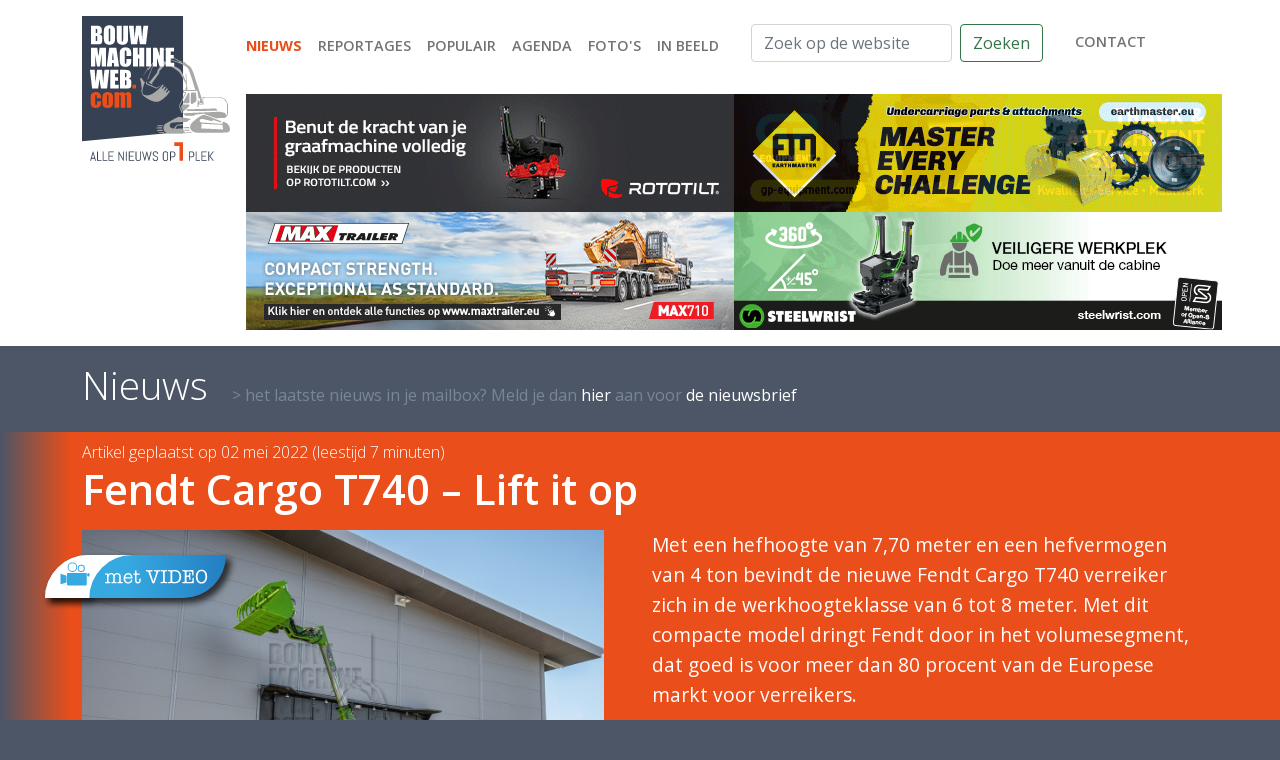

--- FILE ---
content_type: text/html; charset=utf-8
request_url: https://bouwmachineweb.com/nieuws/551/fendt-cargo-t740---lift-it-op
body_size: 8162
content:
<!doctype html>
<html lang="nl">
<head>
    <meta charset="utf-8">
    <meta name="viewport" content="width=device-width, initial-scale=1, shrink-to-fit=no">
    <title>Fendt Cargo T740 – Lift it op : BouwmachineWeb.com - alle nieuws op 1 plek</title>
    <meta name="description" content="Met een hefhoogte van 7,70 meter en een hefvermogen van 4 ton bevindt de nieuwe Fendt Cargo T740 verreiker zich in de werkhoogteklasse van 6 tot 8 meter. Met dit compacte model dringt Fendt door in het volumesegment, dat goed is voor meer dan 80 procent van de Europese markt voor verreikers.">
    <meta name="keywords" content="">
    <link rel=”canonical” href=”https://bouwmachineweb.com/nieuws/551/fendt-cargo-t740---lift-it-op”>

    <link rel="icon" type="image/png" sizes="32x32" href="/_images/settings/21/32-bouwmachineweb.png?1614326391">
    <link rel="icon" type="image/png" sizes="16x16" href="/_images/settings/21/16-bouwmachineweb.png?1614326391">
    <link rel="shortcut icon" href="/_images/settings/21/bouwmachineweb.ico?1614326391">
    <link rel="manifest" href="/_images/settings/21/site.webmanifest?1614326391">
    <meta property="og:locale" content="nl_NL"/>
    <meta property="og:type" content="website"/>
    <meta property="og:title" content="Fendt Cargo T740 – Lift it op : BouwmachineWeb.com - alle nieuws op 1 plek"/>
    <meta property="og:description"
          content="Met een hefhoogte van 7,70 meter en een hefvermogen van 4 ton bevindt de nieuwe Fendt Cargo T740 verreiker zich in de werkhoogteklasse van 6 tot 8 meter. Met dit compacte model dringt Fendt door in het volumesegment, dat goed is voor meer dan 80 procent van de Europese markt voor verreikers."/>
    <meta property="og:site_name" content="BouwmachineWeb"/>
    <meta property="og:image" content="/_images/nieuws/551/l_2205020415176334.jpg"/>
    <meta property="og:url" content="https://bouwmachineweb.com/nieuws/551/fendt-cargo-t740---lift-it-op"/>
    <meta name="twitter:card" content="summary"/>
    <meta name="twitter:description"
          content="Met een hefhoogte van 7,70 meter en een hefvermogen van 4 ton bevindt de nieuwe Fendt Cargo T740 verreiker zich in de werkhoogteklasse van 6 tot 8 meter. Met dit compacte model dringt Fendt door in het volumesegment, dat goed is voor meer dan 80 procent van de Europese markt voor verreikers."/>
    <meta name="twitter:title" content="Fendt Cargo T740 – Lift it op : BouwmachineWeb.com - alle nieuws op 1 plek"/>
    <meta name="twitter:image" content="/_images/nieuws/551/l_2205020415176334.jpg"/>
    <meta name="twitter:creator" content=""/>
    <meta name="theme-color" content="#1c64f2"/>

    <script type="application/ld+json">
        {
            "@context": "http://schema.org",
            "@type": "Organization",
            "url": "https://bouwmachineweb.com",
            "logo": "/_images/nieuws/551/l_2205020415176334.jpg",
            "name": "BouwmachineWeb",
            "email": "info@bouwmachineweb.com",
            "telephone": "+31612967970",
            "contactPoint": {
                "@type": "ContactPoint",
                "telephone": "+31612967970",
                "email": "info@bouwmachineweb.com",
                "contactType": "customer support"
            },
            "address": {
                "@type": "PostalAddress",
                "addressLocality": "Geleen, Netherlands",
                "addressRegion": "LB",
                "postalCode": "6164 GC",
                "streetAddress": "Böblingenstraat 8"
            }
        }
    </script>

    <link rel="stylesheet" href="/_css/bootstrap.5.0.0-beta2.css">
    <link rel="stylesheet" href="https://cdn.jsdelivr.net/gh/fancyapps/fancybox@3.5.7/dist/jquery.fancybox.min.css"/>
        <link rel="stylesheet" href="/_css/main.css">
</head>
<body>
<header>
    <div class="container py-md-3 pt-3 pb-1 ">
        <div class="d-flex justify-content-between flex-column flex-md-column">
            <div class="d-flex justify-content-between justify-content-md-start flex-md-row flex-column mb-4 mb-md-0">
                <figure class="d-none d-md-block">
                    <a href="/" class="d-block">
                        <img src="/_img/bouwmachineweb-logo.svg" alt="BouwmachineWeb logo"
                             class="w-100 logo pb-1 pb-md-0">
                    </a>
                </figure>
                <div class="d-flex flex-grow-1 flex-column justify-content-between justify-content-md-start flex-md-column">
                    <div class="d-flex flex-grow-1 flex-row flex-md-column justify-content-between mb-4">
                        <figure class="d-md-none">
                            <a href="/" class="d-block">
                                <img src="/_img/bouwmachineweb-logo.svg" alt="BouwmachineWeb logo"
                                     class="w-100 logo pb-1 pb-md-0">
                            </a>
                        </figure>

                        <div class="d-flex flex-column w-100 align-items-end align-items-md-start justify-content-between">
                            <nav class="navbar navbar-expand-md navbar-light py-0 ps-md-2 pe-lg-0 justify-content-end justify-content-md-start align-items-start mt-2"
                                 id="nav">
                                <button class="navbar-toggler" type="button" data-bs-toggle="collapse"
                                        data-bs-target="#navbarmain" aria-controls="navbarmain" aria-expanded="false"
                                        aria-label="Toggle navigation" style="align-self: end">
                                    <span class="navbar-toggler-icon"></span>
                                </button>
                                <div class="collapse navbar-collapse mb-4 mb-md-0 flex-column flex-md-row justify-content-between"
                                     id="navbarmain">
                                    <ul class="navbar-nav flex-column flex-md-row text-end text-md-start mt-2 mt-md-0 me-4">
                                                                                                                                    <li class="nav-item active">
                                                    <a class="nav-link" aria-current="page"                                                       href="/nieuws"
                                                       style="white-space: nowrap">Nieuws</a>
                                                </li>
                                                                                                                                                                                <li class="nav-item">
                                                    <a class="nav-link"                                                        href="/reportages"
                                                       style="white-space: nowrap">Reportages</a>
                                                </li>
                                                                                                                                                                                <li class="nav-item">
                                                    <a class="nav-link"                                                        href="/populair"
                                                       style="white-space: nowrap">Populair</a>
                                                </li>
                                                                                                                                                                                <li class="nav-item">
                                                    <a class="nav-link"                                                        href="/agenda"
                                                       style="white-space: nowrap">Agenda</a>
                                                </li>
                                                                                                                                                                                <li class="nav-item">
                                                    <a class="nav-link"                                                        href="/media"
                                                       style="white-space: nowrap">Foto's</a>
                                                </li>
                                                                                                                                                                                <li class="nav-item">
                                                    <a class="nav-link"                                                        href="/in-beeld"
                                                       style="white-space: nowrap">In beeld</a>
                                                </li>
                                                                                                                        </ul>
                                    <div class="d-none d-md-flex justify-content-between mb-2">
                                        <form class="d-flex flex-grow-1" method="get" action="/zoeken">
                                            <input class="form-control me-2" type="search"
                                                   placeholder="Zoek op de website"
                                                   aria-label="Zoek op de website" name="s" value="">
                                            <button class="btn btn-outline-success" type="submit">Zoeken</button>
                                        </form>
                                        <nav class="navbar navbar-light p-0 ms-4">
                                            <ul class="navbar-nav">
                                                <li class="nav-item">
                                                    <a href="/contact" class="nav-link">contact</a>
                                                </li>
                                            </ul>
                                        </nav>
                                    </div>
                                    <form class="d-flex d-md-none mt-4" method="get" action="/zoeken">
                                        <input class="form-control me-2" type="search" placeholder="Zoek op de website"
                                               aria-label="Zoek op de website" name="s" value="">
                                        <button class="btn btn-outline-success" type="submit">Zoeken</button>
                                    </form>
                                </div>
                            </nav>

                        </div>
                    </div>
                    <div class="ms-lg-3 d-flex flex-lg-column flex-column gap-1">
                        <div class="d-flex gap-1">
                            <div class="cycle-slideshow" data-cycle-slides="> div" data-cycle-timeout="10000" data-cycle-pause-on-hover="true" data-cycle-log="false">
                    <div>
            <a href="/klant/32/rototilt" target="_blank" rel="noopener noreferrer nofollow"  onclick="trackOutboundLink('https://www.rototilt.com/nl-nl/producten/?utm_source=magasin&utm_medium=ad&utm_campaign=BV');" >                <img src="/_images/klanten/32/top/org_2505031556382263.gif" alt="Rototilt" class="img-fluid img-lg-normal">
            </a>        </div>
                            <div>
            <a href="/klant/13/amc" target="_blank" rel="noopener noreferrer nofollow"  onclick="trackOutboundLink('https://www.facebook.com/automatischeblussystemen.be/?locale=nl_NL');" >                <img src="/_images/klanten/13/top/org_2103270623466555.gif" alt="AMC" class="img-fluid img-lg-normal">
            </a>        </div>
            </div>                            <div class="cycle-slideshow" data-cycle-slides="> div" data-cycle-timeout="10000" data-cycle-pause-on-hover="true" data-cycle-log="false">
                    <div>
            <a href="/klant/31/gp-equipment" target="_blank" rel="noopener noreferrer nofollow"  onclick="trackOutboundLink('https://gp-equipment.com/?source=bmw&utm=corporateGPEM');" >                <img src="/_images/klanten/31/top/org_2601170652013442.gif" alt="GP Equipment" class="img-fluid img-lg-normal">
            </a>        </div>
                            <div>
            <a href="/klant/12/eurosteel" target="_blank" rel="noopener noreferrer nofollow"  onclick="trackOutboundLink('https://www.eurosteel.nl');" >                <img src="/_images/klanten/12/top/org_2412102116375068.gif" alt="Eurosteel" class="img-fluid img-lg-normal">
            </a>        </div>
            </div>                        </div>
                        <div class="d-flex gap-1">
                            <div class="cycle-slideshow" data-cycle-slides="> div" data-cycle-timeout="10000" data-cycle-pause-on-hover="true" data-cycle-log="false">
                    <div>
            <a href="/klant/49/faymonville" target="_blank" rel="noopener noreferrer nofollow"  onclick="trackOutboundLink('https://www.maxtrailer.eu');" >                <img src="/_images/klanten/49/top/org_2512022020347079.jpg" alt="Faymonville" class="img-fluid img-lg-normal">
            </a>        </div>
                            <div>
            <a href="/klant/9/engcon" target="_blank" rel="noopener noreferrer nofollow"  onclick="trackOutboundLink('https://engcon.com/nl_nl.html');" >                <img src="/_images/klanten/9/top/org_2301111930504927.gif" alt="Engcon" class="img-fluid img-lg-normal">
            </a>        </div>
            </div>                            <div class="cycle-slideshow" data-cycle-slides="> div" data-cycle-timeout="10000" data-cycle-pause-on-hover="true" data-cycle-log="false">
                    <div>
            <a href="/klant/7/steelwrist" target="_blank" rel="noopener noreferrer nofollow"  onclick="trackOutboundLink('https://steelwrist.com/nl/waarom-een-steelwrist-tiltrotator/?setlang');" >                <img src="/_images/klanten/7/top/org_2404161744477137.gif" alt="Steelwrist" class="img-fluid img-lg-normal">
            </a>        </div>
            </div>                        </div>
                    </div>
                </div>
            </div>
        </div>
    </div>
</header>


<main>
    <div class="container">
        <header class="d-flex flex-column flex-md-row align-items-md-end pt-1 pb-2 pt-md-3 pb-md-4">
            <h1 class="m-0">Nieuws</h1>
            <a href="/nieuwsbrief" class="d-none d-md-block text-decoration-none ms-md-4">&gt het laatste nieuws in je mailbox? Meld je dan <span>hier</span> aan voor <span>de nieuwsbrief</span></a>        </header>
    </div>
    <section class="balk detail bg-nieuws">
        <div class="container pt-2 newsitem">
            <div>
                <time>Artikel geplaatst op 02 mei 2022 (leestijd 7 minuten)</time>
                <h2 class="newsitem--header" id="newsitem--header">Fendt Cargo T740 – Lift it op</h2>
            </div>
            <div class="row position-relative">
                <div class="col-md-6 position-relative">
                    <div class="mb-4 w-100 pe-md-4">
                        <figure>
                                                        <span class="video"></span>                            <img src="/_images/nieuws/551/l_2205020415176334.jpg" alt="Fendt Cargo T740 – Lift it op" class="newsitem--image img-fluid" loading="lazy">
                        </figure>
                    </div>
                </div>
                <div class="col-md-6 newsitem--shortdata text-bigger">
                    <p>Met een hefhoogte van 7,70 meter en een hefvermogen van 4 ton bevindt de nieuwe Fendt Cargo T740 verreiker zich in de werkhoogteklasse van 6 tot 8 meter. Met dit compacte model dringt Fendt door in het volumesegment, dat goed is voor meer dan 80 procent van de Europese markt voor verreikers.</p>
                </div>
            </div>
        </div>
    </section>
    <div class="container">
        <div class="row">
            <div class="col-md-9">
                <div id="newsitem--data" class="newsitem--data">
                    <div id="newsitem--spacer"></div>
                    <div class="row">
                        
            <div class="d-md-none py-2 text-center w-100">
        <a href="/klant/29/ahlmann" target="_blank" rel="noopener noreferrer nofollow"  onclick="trackOutboundLink('https://www.ahlmann.nl');">            <img src="/_images/klanten/29/balk/org_2601170650508996.gif" alt="Ahlmann" class="img-fluid img-md-normal">
            </a>    </div>
                            <div class="col-md-9 mb-5">
                            <h4><strong>De nieuwe compacte allrounder</strong></h4>

<p>De wendbare en krachtige machine is thuis op middelgrote gemengde bedrijven. De verreiker combineert een werkhoogte tot 7,70 meter met een hoge opbreekkracht, nauwkeurige bediening en een zichthoogte van meer dan vier meter. De Fendt Cargo T740 kan worden gebruikt voor een breed scala aan landbouwwerkzaamheden, zoals het verzamelen van stro, transport, voeren of siloverwijdering.</p>

<h4><strong>Lift it up - de Fendt TopViewCab cabinelift</strong></h4>

<p>Met de nieuwe generatie Fendt TopViewCab-hefcabine met trillingsdemping biedt de Fendt Cargo T740 uniek rijcomfort. De cabine kan worden verhoogd tot een zichthoogte van 4,10 meter, waardoor tijdens het laden direct zicht op de aanhanger of voermengwagen is. Bij het manoeuvreren verhoogt het onbeperkte zicht op het voertuig en de hele omgeving de veiligheid. De doorlopend gebogen voorruit van dak tot vloer wordt niet verdoezeld door een dashboard. Dit geeft bestuurders het beste zicht naar boven en beneden. Dit maakt het onder andere gemakkelijker om strobalen op te slaan. Een ge&iuml;ntegreerd rolgordijn beschermt tegen fel zonlicht. Het doorlopende zijraam zorgt voor een optimaal zicht op de aanbouwdelen, de giek en de omgeving.<br />
De oscillerende bedieningsconsole is rechts van de bestuurdersstoel ge&iuml;ntegreerd en zorgt voor maximale bedieningsprecisie, zelfs op oneffen terrein. De kleur van de bedieningsknoppen komt overeen met de Fendt-logica, zodat gebruikers snel hun weg kunnen vinden. Daarnaast zijn de ergonomie en functies van de joystick geoptimaliseerd.<br />
Als voor werkopdrachten steeds dezelfde cabinepositie nodig is, kan deze positie worden opgeslagen met behulp van de geheugenfunctie. Chauffeurs kunnen bijvoorbeeld de maximale cabinehoogte voor stalingangen instellen en herhaaldelijk oproepen. Wanneer de functie is geactiveerd, stijgt de cabine naar de opgeslagen hoogte.<br />
De Fendt Cargo T740 is standaard uitgerust met een verwarming voor de achterruit, zodat u ook op koude dagen vrij zicht hebt. Airconditioning zorgt in de zomer voor aangename temperaturen. Zeven verschillende opbergmogelijkheden cre&euml;ren opbergruimte.</p>

<h4><strong>Wendbaar en krachtig</strong></h4>

<p>De Fendt Cargo T740 combineert laadvermogen en hefhoogte met wendbaarheid en een compact ontwerp. Met een draaicirkel van 4,15 meter werkt manoeuvreren ook in krappe ruimtes.<br />
Het hefframe van de Fendt Cargo T740 is ontworpen voor een maximale belasting van 4 ton. De robuuste arm wordt gecentreerd door de honingraatvorm van de giek. Voor een optimale krachtoverbrenging is deze aan het midden van het voertuig bevestigd.<br />
Dankzij de Z-kinematica haalt de Fendt Cargo T740 een losbreekkracht van 65 kN op de bak. Een prestatie vergelijkbaar met die van een wiellader. Vaste mest laden of materiaal uit de silo halen is voor de Fendt verreiker geen probleem.<br />
De nauwkeurige en effici&euml;nte werkhydraulica met een opbrengst van 170 liter/min maakt een gevoelige bediening van alle hydraulische functies mogelijk, inclusief het hefframe en de cabine.</p>

<p>De 4-cilinder Cummins-motor met 100 kW (136 pk) voldoet aan de Europese emissienorm Stage 5 met een dieseloxidatiekatalysator (DOC), een roetfilter (DPF) en selectieve katalytische reductie (SCR).<br />
De standaard rijsnelheid is 20 km/u. Optionele snelheden van 30 of 40 km/u zijn ook mogelijk, zodat de Fendt Cargo T740 ook voor transport kan worden ingezet.</p>

<h4><strong>Technische gegevens: Fendt Cargo T740</strong></h4>

<p>Bedrijfsgewicht: 9,4 ton<br />
Max. belasting: 4 ton<br />
Max: hefhoogte: 7,70 meter<br />
Maximale belasting bij maximale hoogte: 2,6 ton&nbsp;<br />
Maximale belasting bij maximale radius: 1,7 ton&nbsp;<br />
Opbreekkracht aan de bak: 65 kN<br />
Werkhydrauliek debiet: 170 l/min (werkdruk: 300 bar)<br />
4-cilinder dieselmotor met 100 kW (136 pk) bij 2.200 omw/min<br />
Cilinderinhoud: 3,8 liter</p>

<h4><strong>Bandenopties</strong></h4>

<p>De grond bepaalt de banden van de verreiker. De juiste banden spelen een cruciale rol in de operationele veiligheid en prestaties van de machine. Met banden van 400/70 R24 is de voertuighoogte van de Fendt Cargo T740 minder dan 2,50 meter. Verschillende profielen in de afmeting 500/70 R24 maken gebruik op het erf of in het veld mogelijk.</p>

<p>De Fendt Cargo T740 kan nu op geselecteerde Centraal-Europese markten worden besteld.<br />
Frankrijk is Europa&#39;s grootste markt voor verreikers. Daarnaast wordt de Fendt Cargo T740 aangeboden in de DACH-regio, de Benelux, Groot-Brittanni&euml;, Denemarken, Tsjechi&euml;, Polen en Sloveni&euml;.</p>

<p>De Fendt Cargo T740 wordt net als zijn grotere broer, de Cargo T955 bij Sennebogen gebouwd.</p>

<p>&nbsp;</p>

<h4><strong>Voor meer informatie: <a href="http://www.fendt.com" target="_blank">Fendt</a></strong></h4>

<p>&nbsp;</p>

<p style="text-align: center;"><iframe allow="accelerometer; autoplay; clipboard-write; encrypted-media; gyroscope; picture-in-picture" allowfullscreen="" frameborder="0" height="315" src="https://www.youtube.com/embed/-QPhnImQbIg" title="YouTube video player" width="560"></iframe></p>

                        </div>
                                                    <aside class="col-md-3 order-md-last">
                                <div class="row">
                                    
            <div class="d-md-none py-2 text-center w-100">
        <a href="/klant/12/eurosteel" target="_blank" rel="noopener noreferrer nofollow"  onclick="trackOutboundLink('https://www.eurosteel.nl');">            <img src="/_images/klanten/12/balk/org_2412102116375895.gif" alt="Eurosteel" class="img-fluid img-md-normal">
            </a>    </div>
                                                                                <a href="/_upload/news/_fotos/551/6213b27896f14173041d7404_original_de-DE.jpg" data-fancybox="gallery" class="col-6 col-md-12  d-block text-decoration-none" data-caption="Cargo T740">
                                            <figure class="mb-4">
                                                <div class="ratio ratio-3x2">
                                                    <img src="/_upload/news/_fotos/551/500/6213b27896f14173041d7404_original_de-DE.jpg" class="img-fluid" style="object-fit: cover" alt="Cargo T740" loading="lazy">
                                                </div>
                                                <figcaption>Cargo T740</figcaption>
                                            </figure>
                                        </a>
                                                                                                                    <a href="/_upload/news/_fotos/551/6213b64543b37602821641da_original_de-DE.jpg" data-fancybox="gallery" class="col-6 col-md-12  d-block text-decoration-none" data-caption="Cargo T740">
                                            <figure class="mb-4">
                                                <div class="ratio ratio-3x2">
                                                    <img src="/_upload/news/_fotos/551/500/6213b64543b37602821641da_original_de-DE.jpg" class="img-fluid" style="object-fit: cover" alt="Cargo T740" loading="lazy">
                                                </div>
                                                <figcaption>Cargo T740</figcaption>
                                            </figure>
                                        </a>
                                                                                                                    <a href="/_upload/news/_fotos/551/6213b5bc0a16a4734e1dbd05_original_de-DE.jpg" data-fancybox="gallery" class="col-6 col-md-12  d-block text-decoration-none" data-caption="Cargo T740">
                                            <figure class="mb-4">
                                                <div class="ratio ratio-3x2">
                                                    <img src="/_upload/news/_fotos/551/500/6213b5bc0a16a4734e1dbd05_original_de-DE.jpg" class="img-fluid" style="object-fit: cover" alt="Cargo T740" loading="lazy">
                                                </div>
                                                <figcaption>Cargo T740</figcaption>
                                            </figure>
                                        </a>
                                                                                                                    <a href="/_upload/news/_fotos/551/6213b5790a16a4734e1dbd04_original_de-DE.jpg" data-fancybox="gallery" class="col-6 col-md-12  d-block text-decoration-none" data-caption="Cargo T740">
                                            <figure class="mb-4">
                                                <div class="ratio ratio-3x2">
                                                    <img src="/_upload/news/_fotos/551/500/6213b5790a16a4734e1dbd04_original_de-DE.jpg" class="img-fluid" style="object-fit: cover" alt="Cargo T740" loading="lazy">
                                                </div>
                                                <figcaption>Cargo T740</figcaption>
                                            </figure>
                                        </a>
                                        
            <div class="d-md-none py-2 text-center w-100">
        <a href="/klant/13/amc" target="_blank" rel="noopener noreferrer nofollow"  onclick="trackOutboundLink('https://www.facebook.com/automatischeblussystemen.be/?locale=nl_NL');">            <img src="/_images/klanten/13/balk/org_2103270623467094.gif" alt="AMC" class="img-fluid img-md-normal">
            </a>    </div>
                                                                                <a href="/_upload/news/_fotos/551/6213b44696f14173041d7408_original_de-DE.jpg" data-fancybox="gallery" class="col-6 col-md-12  d-block text-decoration-none" data-caption="Cargo T740">
                                            <figure class="mb-4">
                                                <div class="ratio ratio-3x2">
                                                    <img src="/_upload/news/_fotos/551/500/6213b44696f14173041d7408_original_de-DE.jpg" class="img-fluid" style="object-fit: cover" alt="Cargo T740" loading="lazy">
                                                </div>
                                                <figcaption>Cargo T740</figcaption>
                                            </figure>
                                        </a>
                                                                                                            </div>
                            </aside>
                                            </div>
                </div>
            </div>
            <aside class="col-md-3 border-md-start blokken">
                <div class="ms-md-4">
                    <h1 class="mt-2 mb-3">Nieuws</h1>
                    <div class="row">
                                                    <div class="col-6 col-md-12 mb-3 position-relative">
                                <a href="/nieuws/1974/jcb-haalt-voor-de-derde-keer-order-van-de-amerikaanse-strijdkrachten-binnen" class="blok">
    <figure class="ratio ratio-3x2 klein">
                        <img src="/_images/nieuws/1974/l2_2601210518352716.jpg" class="img-fluid" alt="JCB haalt voor de derde keer order van de Amerikaanse strijdkrachten binnen" loading="lazy">
    </figure>
    <h3>JCB haalt voor de derde keer order van de Amerikaanse strijdkrachten binnen</h3>
</a>                            </div>
                                                                                <div class="col-6 col-md-12 mb-3 position-relative">
                                <a href="/nieuws/1973/herkenbare-komatsu-voor-braam-recycling" class="blok">
    <figure class="ratio ratio-3x2 klein">
                        <img src="/_images/nieuws/1973/l2_2601200526003003.jpg" class="img-fluid" alt="Herkenbare Komatsu voor Braam Recycling" loading="lazy">
    </figure>
    <h3>Herkenbare Komatsu voor Braam Recycling</h3>
</a>                            </div>
                                                                                <div class="col-6 col-md-12 mb-3 position-relative">
                                <a href="/nieuws/1972/develon-introduceert-vernieuwde-knikdumper-cabine" class="blok">
    <figure class="ratio ratio-3x2 klein">
                        <img src="/_images/nieuws/1972/l2_2601190527571777.jpg" class="img-fluid" alt="Develon introduceert vernieuwde knikdumper-cabine" loading="lazy">
    </figure>
    <h3>Develon introduceert vernieuwde knikdumper-cabine</h3>
</a>                            </div>
                                                                                <div class="col-6 col-md-12 mb-3 position-relative">
                                <a href="/nieuws/1971/liebherr-man-en-daimler-truck-presenteren-de-bouwplaats-van-de-toekomst" class="blok">
    <figure class="ratio ratio-3x2 klein">
                        <img src="/_images/nieuws/1971/l2_2601160535252678.jpg" class="img-fluid" alt="Liebherr, MAN en Daimler Truck presenteren de bouwplaats van de toekomst" loading="lazy">
    </figure>
    <h3>Liebherr, MAN en Daimler Truck presenteren de bouwplaats van de toekomst</h3>
</a>                            </div>
                            
            <div class="d-md-none py-2 text-center w-100">
        <a href="/klant/49/faymonville" target="_blank" rel="noopener noreferrer nofollow"  onclick="trackOutboundLink('https://www.maxtrailer.eu');">            <img src="/_images/klanten/49/balk/org_2512020604384975.jpg" alt="Faymonville" class="img-fluid img-md-normal">
            </a>    </div>
                                                        <div class="col-6 col-md-12 mb-3 position-relative">
                                <a href="/nieuws/1970/volvo-introduceert-vier-nieuwe-graafmachines-op-conexpo" class="blok">
    <figure class="ratio ratio-3x2 klein">
                        <img src="/_images/nieuws/1970/l2_2601151918042367.jpg" class="img-fluid" alt="Volvo introduceert vier nieuwe graafmachines op Conexpo" loading="lazy">
    </figure>
    <h3>Volvo introduceert vier nieuwe graafmachines op Conexpo</h3>
</a>                            </div>
                                                                        </div>
                </div>
            </aside>
        </div>
    </div>
</main>


<footer>
    <div class="container text-center text-md-start">
        <div class="px-4 px-md-0">
            <div class="row d-flex justify-content-md-end mb-3 mb-md-5">
                <div class="col-md-8">
                    <div class="row position-relative">
                        <div class="col-12 col-md-6 footercontent mb-4 mb-md-0">
                            <h2>Navigatie</h2>

<p><a href="/nieuws">Bekijk onze nieuwsberichten</a><br />
<a href="/reportages">Reportages</a><br />
<a href="/populair">Al onze populaire berichten</a><br />
<a href="/agenda">Agenda</a><br />
<a href="https://bouwmachineweb.com/media" target="_blank">Foto&#39;s</a></p>


                            <div class="d-flex flex-md-row flex-row justify-content-end justify-content-md-start me-4 me-lg-0 align-items-center social pb-md-1 ">
                                <a href="https://youtube.com/bouwmachineweb" class="extern"
                                                                rel="noopener" aria-label="Bouwmachineweb op Youtube">
                                        <img
                                                src="/_img/social/youtube_icon.svg" alt="Bouwmachineweb op Youtube"
                                                height="20"
                                                class="ms-2 ms-lg-0 me-lg-2"></a>                                <a href="https://www.linkedin.com/company/bouwmachineweb.com" class="extern"
                                                                 rel="noopener" aria-label="Bouwmachineweb op LinkedIn">
                                        <img
                                                src="/_img/social/linkedin.svg" alt="Bouwmachineweb op LinkedIn"
                                                height="20"
                                                class="ms-2 ms-lg-0 me-lg-2"></a>                                <a href="https://www.facebook.com/BouwmachineWebcom" class="extern"
                                                                 rel="noopener" aria-label="Bouwmachineweb op Facebook">
                                        <img
                                                src="/_img/social/facebook.svg" alt="Bouwmachineweb op Facebook"
                                                height="20"
                                                class="ms-2 ms-lg-0 me-lg-2"></a>                                <a href="https://www.instagram.com/bouwmachineweb/" class="extern"
                                                                  rel="noopener"
                                                                  aria-label="Bouwmachineweb op Instagram">
                                        <img src="/_img/social/insta.svg" alt="Bouwmachineweb op Instagram" height="20"
                                             class="ms-2 ms-lg-0 me-lg-2"></a>                                <a href="https://twitter.com/bouwmachineweb" class="extern"
                                                                rel="noopener" aria-label="Bouwmachineweb op Twitter">
                                        <img
                                                src="/_img/social/twitter.svg" alt="Bouwmachineweb op Twitter"
                                                height="20"
                                                class="ms-2 ms-lg-0 me-lg-2"></a>                            </div>
                        </div>
                        <div class="col-12 col-md-6 footercontent mb-4 mb-md-0">
                            <h2>Overige informatie</h2>

<p><a href="/over-ons">Over BouwmachineWeb</a><br />
<a href="/team">Ons enthousiaste team</a><br />
<a href="/contact">Wilt U ons&nbsp;attenderen op interessant nieuws?</a><br />
<a href="/adverteren">Wilt U&nbsp;ook adverteren?</a><br />
<a href="/contact">Hebt U&nbsp;vragen of opmerkingen?</a></p>

                        </div>
                                            </div>
                </div>
            </div>
            <div class="row position-relative">
                <div class="col-md-4 mb-4 mb-md-0">
                    <div class="pl-0 pl-md-4">
                        <h4>Design website</h4>

<p>Hans&nbsp;Lausen&nbsp;reclame ontwerp</p>

<h4>Realisatie&nbsp;website</h4>

<p><a href="https://schmeits.com/">Schmeits websolutions</a></p>

                    </div>
                </div>
                <div class="col-md-8">
                    <div class="pr-md-4">
                        <h4><strong>&copy; 2025&nbsp;by bouwmachineweb.com</strong></h4>

<p>This website and its content is copyright of bouwmachineweb.com -<br />
&copy; bouwmachineweb.com All rights reserved.</p>

<p>Any redistribution or reproduction of part or all of the contents in any form is prohibited. You may not, except with our express written permission, distribute or commercially exploit the content. Nor may you transmit it or store it in any other website or other form of electronic retrieval system.</p>

<h4><strong>Disclaimer</strong></h4>

<p>Bouwmachineweb.com provides accurate and up-to-date information to visitors to the website bouwmachineweb.com. Bouwmachineweb.com cannot guarantee that this information is accurate, complete and current. There can therefore, no rights are derived from the information on this website as well as from any advice per email or telephone or on pages of this website bouwmachineweb.com accepts no liability for damage as a result of inaccuracies and / or incompleteness in the information offered, not even if it is are distributed via the internet. Bouwmachineweb.com is not responsible for the content of the websites that appear as hyperlinks or other forms of references are listed on the bouwmachineweb.com website.</p>

                    </div>
                </div>
            </div>
        </div>
    </div>
</footer>



<script src="/_js/plugins.10.js"></script>
<script src="https://cdn.jsdelivr.net/gh/fancyapps/fancybox@3.5.7/dist/jquery.fancybox.min.js"></script>
<script src="/_js/main.10.js"></script>
<script async src="https://www.googletagmanager.com/gtag/js?id=UA-5835015-1"></script>
<script>
    window.dataLayer = window.dataLayer || [];
    function gtag() { dataLayer.push(arguments); }
    gtag('js', new Date());
    gtag('config', 'UA-5835015-1', { 'anonymize_ip': true } );

    var trackOutboundLink = function(url)
    {
        gtag( 'event', 'klik', {
            'event_category': 'uitgaand',
            'event_label': url,
            'transport_type': 'beacon',
            'event_callback': function()
            {
                let a= document.createElement('a');
                a.target= '_blank';
                a.href= url;
                a.click();
                //document.location = url;
            }
        } );
    };
</script>
</body>
</html>

--- FILE ---
content_type: text/css; charset=utf-8
request_url: https://bouwmachineweb.com/_css/main.css
body_size: 2773
content:
@import url('https://fonts.googleapis.com/css2?family=Open+Sans:wght@300;400;600;700&display=swap');

:root {
    --rood: #e94e1b;
    --geelgroen: #918531;
    --frisgroen: #2b9f37;
    --blauw: #2a81a4;
    --blauwgrijs: #7a8596;
    --groen: #337546;
    --paars: #6d3ca5;
    --roodoranje: #955715;
    --groenblauw: #6b8794;

    --achtergrond_header: #fff;
    --achtergrond_site: #4c5666;
    --achtergrond_footer: #ededed;
}

html { font-size: 0.8rem }

.navbar-light .navbar-toggler-icon {background-image: url("data:image/svg+xml,%3csvg xmlns='http://www.w3.org/2000/svg' viewBox='0 0 50 40'%3e%3cpath stroke='rgba%28157, 157, 157, 1%29' stroke-linecap='round' stroke-miterlimit='10' stroke-width='6' d='M 4 10 h 38 M 4 20 h 38 M 4 30 h 38'/%3e%3c/svg%3e")}
.navbar-toggler-icon { width: 50px; height: 40px; }
.navbar-toggler { border: 0 }
.embed-container { position: relative; padding-bottom: 56.25%; height: 0; overflow: hidden; max-width: 100%; }
.embed-container iframe, .embed-container object, .embed-container embed { position: absolute; top: 0; left: 0; width: 100%; height: 100%; }

body { font-family: 'Open Sans', sans-serif; background-color: var(--achtergrond_site); line-height: 1.6 }
body > header { background: var(--achtergrond_header) }
body > footer { background: var(--achtergrond_footer) }

.border-color-white { border-color: #FFF }
.opacity-0 { opacity: 0 }
.contentcontainer { min-height: 500px }

.bg-home,.bg-nieuws { background-color: var(--rood)}
.bg-reportages { background-color: var(--blauw)}
.bg-populair { background-color: var(--groen)}
.bg-evenementen { background-color: var(--paars)}
.bg-fotos { background-color: var(--geelgroen)}
.bg-inbeeld { background-color: var(--roodoranje)}
.bg-content { background-color: var(--groenblauw)}

.badge-populair { background-color: #FFF; color: var(--frisgroen) }
.logo { min-width: 148px; max-width : 148px; }
.text-bigger { font-size: 1.2rem }
.text-small { font-size: 0.8rem }
.text-groen { color: var(--frisgroen) }
.btn-outline-success {color: var(--groen);border-color: var(--groen);}
.btn-outline-success:hover {color: #fff;background-color: var(--groen);border-color: var(--groen);}
.btn-primary {background-color: var(--groen);border-color: var(--groen);}
.btn-primary:hover {color: #fff;background-color: var(--groen);border-color: var(--groen);}
.ratio-3x2{--bs-aspect-ratio:calc(2 / 3 * 100%)}

h1 { font-weight: 300; font-size: 2.4rem }
h2 { font-weight: 600; font-size: 2.2rem; margin-bottom: 1rem }
h3 { font-weight: 600; font-size: 1.3rem }
a { color: inherit }
a:hover { color: inherit }
p { margin-bottom: 2rem }

.content h2 { font-weight: 600; font-size: 1.6rem; margin-bottom: 0.4rem }

.newsitem .newsitem--header { font-size: 2.6rem }
.newsitem time { font-weight: 300 }
.newsitem--data { margin-top : 2rem;  font-size: 1.3rem  }
.newsitem--data img { max-width: 100% !important; height: 100% }
#newsitem--spacer { display: none }

/*
.populair::after, .canceled::after, .video::after { content: ''; background-image: url('/_img/populair.svg'); width: 200px; height: 93px; display: block; position: absolute; left: -30px; top: 20px; background-size: contain; background-repeat: no-repeat }
.populair.klein::after, .canceled.klein::after, .klein .video::after { width: 100px; height: 60px; top: 13px; left: -18px }
.video::after { background-image: url('/_img/video.svg');  }

.populair.video { top: 80px; }
.populair.video.klein::before { top: 45px; }
.canceled::after { background-image: url('/_img/canceled.svg') }
*/

.canceled, .populair, .video { background-image: url('/_img/populair.svg'); width: 200px; height: 93px; display: block; position: absolute; left: -30px; top: 20px; background-size: contain; background-repeat: no-repeat; z-index : 1; }
.video { background-image: url('/_img/video.svg'); }
.canceled { background-image: url('/_img/canceled.svg') }
.klein .populair, .klein .video, .klein .canceled  { width: 100px; height: 60px; top: 13px; left: -18px }
.klein .populair + .video { top: 45px; }
.populair + .video { top: 80px; }

figure { margin-bottom : 0}

.blokken figure { margin-bottom: 0.5rem }
.blokken { color: #FFF }
.blokken a { color: inherit; text-decoration: none; display: block  }
.blokken .blok { margin-bottom : 2rem }

main { color: #FFF }
main header a { color: var(--blauwgrijs) }
main header a:hover { color: var(--blauwgrijs) }
main header a span { color: #fff }

header nav { font-size: 1.2rem }
header nav .nav-link { padding: 0 0 .2rem 0; text-transform: uppercase; font-weight: 600 }
.navbar-light .navbar-nav .nav-item.active .nav-link {  color: var(--rood); font-weight: 700 }
.navbar-light .navbar-nav .nav-link:focus, .navbar-light .navbar-nav .nav-link:hover { color: var(--rood)}

section.balk { color: #FFF;  }
section.balk.detail { min-height: 340px }

.klanten { overflow: hidden }
.klanten a { display: block; margin-bottom: 0.5rem  }

footer {  font-weight: 400; font-size: 0.8rem; color: #231f20  }
footer a { color: inherit !important }
footer > div { padding-top: 3rem; padding-bottom: 2rem; }
footer h1, footer h2, footer h3, footer h4 { font-size: 1rem; margin: 0; font-weight: 700 }
footer .footercontent h1, footer .footercontent h2, footer .footercontent h3, footer .footercontent h4  { font-size: 1.2rem; font-weight: 600  }
footer .footercontent ul { list-style: none; margin: 0; padding: 0; font-size: inherit; color: inherit }
footer p { margin-bottom : 15px; color: inherit }

.table { --bs-table-striped-color : #212529;--bs-table-striped-bg    : rgba(0, 0, 0, 0.05);--bs-table-active-color: #212529;--bs-table-active-bg: rgba(0, 0, 0, 0.1);--bs-table-hover-color: #212529;--bs-table-hover-bg : rgba(0, 0, 0, 0.075);width: 100%;margin-bottom : 1rem; color : inherit;}
/*.table tr td:first-child { padding-left: 0 !important }*/

.lineheight-tight { line-height: 1.2 }
mark { background: yellow; color: black; padding: 1px 4px; }

/* ADMIN */
#admindiv { font-size: 14px; line-height: 18px; display : none; background-color: #eee; opacity:.75; position:fixed; border: 1px solid #000; min-width:250px; right: 10px; top: 10px; z-index: 1000; }
#admindiv .header { padding: 3px 0 3px 5px; font-size: 18px; background-color:#e32322; color:#FFF; font-weight:bold; background-image : url(/_images/generic/sitemanager.png); background-repeat : no-repeat; background-position :right 2px center; border-bottom : 1px solid #000; }
#admindiv .header span a { color:#FFF; font-weight:bold; text-decoration : none; }
#admindiv .body { padding:4px }
#admindiv .body a { color : #000; font-weight : bold; }
#admindiv .body li { list-style: none; }
span.edit { color : #000; position : absolute; margin-left: -20px; margin-top: -20px;cursor:help; z-index: 100 }
span.editbtn { cursor:help; position : absolute; width : 22px; height : 11px; top:10px; margin: 0; padding: 0; margin-left: -12px !important; margin-top: -12px !important; display : inline !important;  z-index: 100 }
span.editbtn img { width: 22px !important; height: 11px !important}

@media (max-width: 767px) {
    .break-out{width: 100vw;position: relative;left: calc(-1 * (100vw - 100%) / 2)}
    .break-out img { width : 100% }
}

@media (min-width: 992px){
    #admindiv { display : block }
}

@media (min-width: 576px) {
}

@media (min-width: 768px) {
   /* section.balk.bg-home,section.balk.bg-nieuws { background: linear-gradient(90deg, transparent 0%, var(--rood) calc(50% - (720px / 2)), var(--rood) 100%); }
    section.balk.bg-reportages { background: linear-gradient(90deg, transparent 0%, var(--blauw) calc(50% - (720px / 2)), var(--blauw) 100%); }
    section.balk.bg-populair { background: linear-gradient(90deg, transparent 0%, var(--groen) calc(50% - (720px / 2)), var(--groen) 100%); }
    section.balk.bg-evenementen { background: linear-gradient(90deg, transparent 0%, var(--paars) calc(50% - (720px / 2)), var(--paars) 100%); }
    section.balk.bg-fotos { background: linear-gradient(90deg, transparent 0%, var(--geelgroen) calc(50% - (720px / 2)), var(--geelgroen) 100%); }
    section.balk.bg-inbeeld { background: linear-gradient(90deg, transparent 0%, var(--roodoranje) calc(50% - (720px / 2)), var(--roodoranje) 100%); }
    section.balk.bg-content { background: linear-gradient(90deg, transparent 0%, var(--groenblauw) calc(50% - (720px / 2)), var(--groenblauw) 100%); }*/

    .position-md-absolute { position: absolute }
    .border-md-start {border-left:1px solid #dee2e6!important}
    .logo { max-width: initial }
    #newsitem--spacer { display: block }
    }

@media (min-width: 992px) {
    /*section.balk.bg-home,section.balk.bg-nieuws { background: linear-gradient(90deg, transparent 0%, var(--rood) calc(50% - (960px / 2)), var(--rood) 100%); }
    section.balk.bg-reportages { background: linear-gradient(90deg, transparent 0%, var(--blauw) calc(50% - (960px / 2)), var(--blauw) 100%); }
    section.balk.bg-populair { background: linear-gradient(90deg, transparent 0%, var(--groen) calc(50% - (960px / 2)), var(--groen) 100%); }
    section.balk.bg-evenementen { background: linear-gradient(90deg, transparent 0%, var(--paars) calc(50% - (960px / 2)), var(--paars) 100%); }
    section.balk.bg-fotos { background: linear-gradient(90deg, transparent 0%, var(--geelgroen) calc(50% - (960px / 2)), var(--geelgroen) 100%); }
    section.balk.bg-inbeeld { background: linear-gradient(90deg, transparent 0%, var(--roodoranje) calc(50% - (960px / 2)), var(--roodoranje) 100%); }
    section.balk.bg-content { background: linear-gradient(90deg, transparent 0%, var(--groenblauw) calc(50% - (960px / 2)), var(--groenblauw) 100%); }*/
    html { font-size: 1rem }
    .img-lg-normal { max-width: initial !important }
    header nav { font-size: 0.9rem }
    }

@media (min-width: 1200px) {
    section.balk.bg-home,section.balk.bg-nieuws { background: linear-gradient(90deg, transparent 0%, var(--rood) calc(50% - (1140px / 2)), var(--rood) 100%); }
    section.balk.bg-reportages { background: linear-gradient(90deg, transparent 0%, var(--blauw) calc(50% - (1140px / 2)), var(--blauw) 100%); }
    section.balk.bg-populair { background: linear-gradient(90deg, transparent 0%, var(--groen) calc(50% - (1140px / 2)), var(--groen) 100%); }
    section.balk.bg-evenementen { background: linear-gradient(90deg, transparent 0%, var(--paars) calc(50% - (1140px / 2)), var(--paars) 100%); }
    section.balk.bg-fotos { background: linear-gradient(90deg, transparent 0%, var(--geelgroen) calc(50% - (1140px / 2)), var(--geelgroen) 100%); }
    section.balk.bg-inbeeld { background: linear-gradient(90deg, transparent 0%, var(--roodoranje) calc(50% - (1140px / 2)), var(--roodoranje) 100%); }
    section.balk.bg-content { background: linear-gradient(90deg, transparent 0%, var(--groenblauw) calc(50% - (1140px / 2)), var(--groenblauw) 100%); }

    }

@media (min-width: 1400px) {
    section.balk.bg-home,section.balk.bg-nieuws { background: linear-gradient(90deg, transparent 0%, var(--rood) calc(50% - (1320px / 2)), var(--rood) 100%); }
    section.balk.bg-reportages { background: linear-gradient(90deg, transparent 0%, var(--blauw) calc(50% - (1320px / 2)), var(--blauw) 100%); }
    section.balk.bg-populair { background: linear-gradient(90deg, transparent 0%, var(--groen) calc(50% - (1320px / 2)), var(--groen) 100%); }
    section.balk.bg-evenementen { background: linear-gradient(90deg, transparent 0%, var(--paars) calc(50% - (1320px / 2)), var(--paars) 100%); }
    section.balk.bg-fotos { background: linear-gradient(90deg, transparent 0%, var(--geelgroen) calc(50% - (1320px / 2)), var(--geelgroen) 100%); }
    section.balk.bg-inbeeld { background: linear-gradient(90deg, transparent 0%, var(--roodoranje) calc(50% - (1320px / 2)), var(--roodoranje) 100%); }
    section.balk.bg-content { background: linear-gradient(90deg, transparent 0%, var(--groenblauw) calc(50% - (1320px / 2)), var(--groenblauw) 100%); }
}

.cycle-slideshow, .cycle-slideshow * { -webkit-box-sizing: border-box; -moz-box-sizing: border-box; box-sizing: border-box; }
.cycle-slideshow { width: 100%; position: relative }
.cycle-slideshow > div { position: absolute; top: 0; left: 0; width: 100%; padding: 0; display: block; }
.cycle-slideshow div:first-child { position: static; z-index: 100; }


--- FILE ---
content_type: image/svg+xml
request_url: https://bouwmachineweb.com/_img/social/insta.svg
body_size: 697
content:
<svg xmlns="http://www.w3.org/2000/svg" xmlns:xlink="http://www.w3.org/1999/xlink" viewBox="0 0 354.33 354.33"><defs><style>.cls-1{fill:url(#radial-gradient);}.cls-2{fill:#fff;}</style><radialGradient id="radial-gradient" cx="60.66" cy="277.74" fx="-161.63179095949513" fy="245.45431230595446" r="720.66" gradientTransform="matrix(0.65, -0.76, 0.61, 0.53, -149.71, 176.12)" gradientUnits="userSpaceOnUse"><stop offset="0" stop-color="#f2eb4e"/><stop offset="0.07" stop-color="#f2d754"/><stop offset="0.2" stop-color="#f0a364"/><stop offset="0.4" stop-color="#ef517d"/><stop offset="0.45" stop-color="#ee3a84"/><stop offset="0.54" stop-color="#c4408c"/><stop offset="0.7" stop-color="#814b98"/><stop offset="0.84" stop-color="#5053a1"/><stop offset="0.94" stop-color="#3257a6"/><stop offset="1" stop-color="#2759a8"/></radialGradient></defs><g id="Laag_2" data-name="Laag 2"><g id="Layer_1" data-name="Layer 1"><path class="cls-1" d="M354.33,293.78a60.54,60.54,0,0,1-60.55,60.55H60.55A60.54,60.54,0,0,1,0,293.78V60.55A60.54,60.54,0,0,1,60.55,0H293.78a60.54,60.54,0,0,1,60.55,60.55Z"/><path class="cls-2" d="M233.59,317.71H120.74a90.93,90.93,0,0,1-90.83-90.82V127.45a90.93,90.93,0,0,1,90.83-90.83H233.59a90.92,90.92,0,0,1,90.82,90.83v99.44A90.92,90.92,0,0,1,233.59,317.71ZM120.74,56.81A70.72,70.72,0,0,0,50.1,127.45v99.44a70.72,70.72,0,0,0,70.64,70.64H233.59a70.72,70.72,0,0,0,70.64-70.64V127.45a70.72,70.72,0,0,0-70.64-70.64Z"/><path class="cls-2" d="M177.17,258A80.85,80.85,0,1,1,258,177.17,80.94,80.94,0,0,1,177.17,258Zm0-141.52a60.67,60.67,0,1,0,60.66,60.67A60.73,60.73,0,0,0,177.17,116.5Z"/><path class="cls-2" d="M273.55,98.81A16.78,16.78,0,1,1,256.78,82,16.77,16.77,0,0,1,273.55,98.81Z"/></g></g></svg>